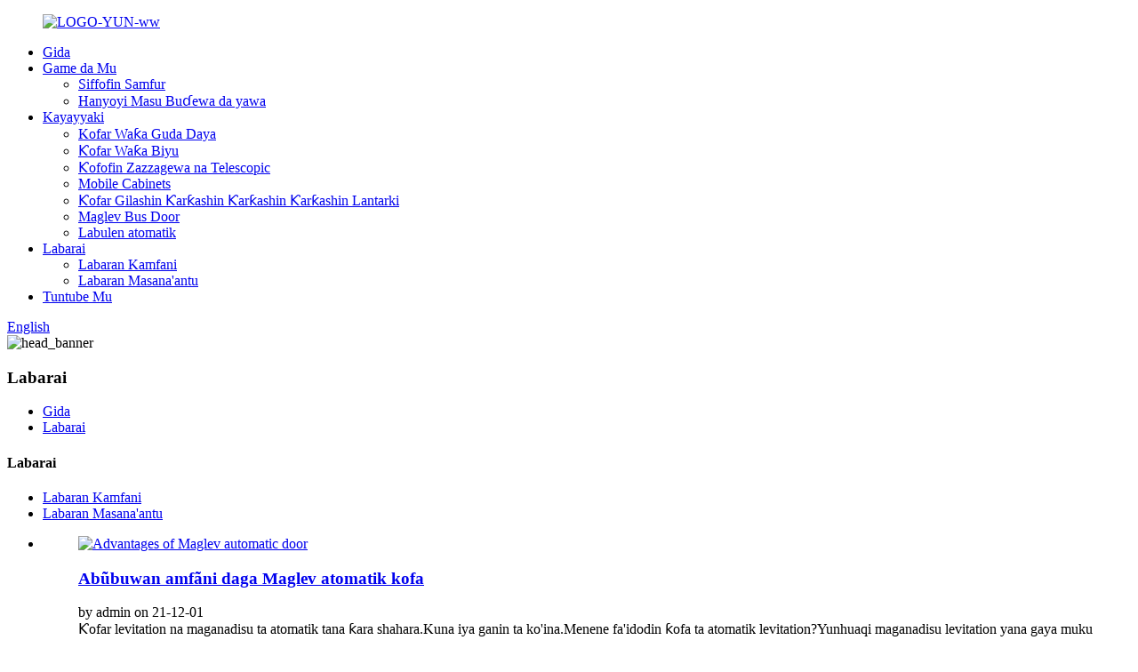

--- FILE ---
content_type: text/html
request_url: http://ha.yunhuaq.com/news/
body_size: 10047
content:
<!DOCTYPE html> <html dir="ltr" lang="ha"> <head> <!-- Global site tag (gtag.js) - Google Analytics --> <script async src="https://www.googletagmanager.com/gtag/js?id=UA-214988185-45"></script> <script>
  window.dataLayer = window.dataLayer || [];
  function gtag(){dataLayer.push(arguments);}
  gtag('js', new Date());

  gtag('config', 'UA-214988185-45');
</script> <meta http-equiv="Content-Type" content="text/html; charset=UTF-8" /> <title>Labarai</title> <meta name="viewport" content="width=device-width,initial-scale=1,minimum-scale=1,maximum-scale=1,user-scalable=no"> <link rel="apple-touch-icon-precomposed" href=""> <meta name="format-detection" content="telephone=no"> <meta name="apple-mobile-web-app-capable" content="yes"> <meta name="apple-mobile-web-app-status-bar-style" content="black"> <link href="//cdn.globalso.com/yunhuaq/style/global/style.css" rel="stylesheet"> <link href="//cdn.globalso.com/yunhuaq/style/public/public.css" rel="stylesheet"> <link href="https://fonts.font.im/css?family=Poppins:300,400,500,600,700" rel="stylesheet"> <link rel="shortcut icon" href="//cdn.globalso.com/yunhuaq/ico.jpg" /> <link rel="canonical" href="https://www.yunhuaq.com/news/" /> <link href="//cdn.globalso.com/hide_search.css" rel="stylesheet"/></head> <body> <div class="container">  <header class="web_head">     <div class="head_layout layout">        <figure class="logo"> 	 <a href="/"> 	     			<img src="//cdn.globalso.com/yunhuaq/LOGO-YUN-ww.png" alt="LOGO-YUN-ww"> 				</a> </figure>	        <nav class="nav_wrap">         <ul class="head_nav">             <li><a href="/">Gida</a></li> <li><a href="/about-us/">Game da Mu</a> <ul class="sub-menu"> 	<li><a href="/product-features/">Siffofin Samfur</a></li> 	<li><a href="/multiple-opening-methods/">Hanyoyi Masu Buɗewa da yawa</a></li> </ul> </li> <li><a href="/products/">Kayayyaki</a> <ul class="sub-menu"> 	<li><a href="/single-track-door/">Kofar Waƙa Guda Daya</a></li> 	<li><a href="/double-track-door/">Ƙofar Waƙa Biyu</a></li> 	<li><a href="/telescopic-sliding-doors/">Ƙofofin Zazzagewa na Telescopic</a></li> 	<li><a href="/mobile-cabinets/">Mobile Cabinets</a></li> 	<li><a href="/electronically-controlled-atomized-glass-door/">Ƙofar Gilashin Ƙarƙashin Ƙarƙashin Ƙarƙashin Lantarki</a></li> 	<li><a href="/maglev-bus-door/">Maglev Bus Door</a></li> 	<li><a href="/automatic-curtain/">Labulen atomatik</a></li> </ul> </li> <li class="nav-current"><a href="/news/">Labarai</a> <ul class="sub-menu"> 	<li><a href="/news_catalog/company-news/">Labaran Kamfani</a></li> 	<li><a href="/news_catalog/industry-news/">Labaran Masana&#39;antu</a></li> </ul> </li> <li><a href="/contact-us/">Tuntube Mu</a></li>         </ul>         <div id="btn-search" class="btn--search"></div>       </nav>       <!--change-language-->      <div class="change-language ensemble">   <div class="change-language-info">     <div class="change-language-title medium-title">        <div class="language-flag language-flag-en"><a href="https://www.yunhuaq.com/"><b class="country-flag"></b><span>English</span> </a></div>        <b class="language-icon"></b>      </div> 	<div class="change-language-cont sub-content">         <div class="empty"></div>     </div>   </div> </div> <!--theme320-->         <!--change-language-->      </div>   </header>   <!--// web_head end -->      <!--// web_head end -->  <!-- sys_sub_head -->  <section class="sys_sub_head">           <div class="head_bn_item"><img src="//cdn.globalso.com/yunhuaq/hd-bg.jpg" alt="head_banner"></div>         <section class="path_bar">       <h1 class="pagnation_title">Labarai</h1>       <ul>       <li> <a itemprop="breadcrumb" href="/">Gida</a></li><li> <a href="#">Labarai</a></li>       </ul>     </section>      </section> <section class="web_main page_main">   <div class="layout">     <aside class="aside">   <section class="aside-wrap">     <section class="side-widget">     <div class="side-tit-bar">       <h4 class="side-tit">Labarai</h4>     </div>     <ul class="side-cate">       <li><a href="/news_catalog/company-news/">Labaran Kamfani</a></li> <li><a href="/news_catalog/industry-news/">Labaran Masana&#39;antu</a></li>     </ul>   </section>       </section> </aside>    <section class="main">       <div class="blog_list">                 <ul>                     <li class="blog-item">             <figure class="item-wrap">                             <a class="item-img" href="/news/advantages-of-maglev-automatic-door/"><img class="blog-img" src="//cdn.globalso.com/yunhuaq/3.jpg" alt="Advantages of Maglev automatic door"></a>                             <figcaption class="item-info">                 <h3 class="item-title"><a href="/news/advantages-of-maglev-automatic-door/">Abũbuwan amfãni daga Maglev atomatik kofa</a></h3>                 <time>by admin on 21-12-01</time>                 <div class="item-detail">Ƙofar levitation na maganadisu ta atomatik tana ƙara shahara.Kuna iya ganin ta ko'ina.Menene fa'idodin ƙofa ta atomatik levitation?Yunhuaqi maganadisu levitation yana gaya muku ƙasa da tsaro Sau da yawa muna cewa amincin samfurin kansa shine aminci na gaske.Saboda na...</div>                 <a href="/news/advantages-of-maglev-automatic-door/" class="item-more">Kara karantawa</a> </figcaption>             </figure>           </li>                     <li class="blog-item">             <figure class="item-wrap">                             <a class="item-img" href="/news/what-is-the-principle-of-maglev-door/"><img class="blog-img" src="//cdn.globalso.com/yunhuaq/21.jpg" alt="What is the principle of Maglev door"></a>                             <figcaption class="item-info">                 <h3 class="item-title"><a href="/news/what-is-the-principle-of-maglev-door/">Menene ka&#39;idar ƙofar Maglev</a></h3>                 <time>by admin on 21-12-01</time>                 <div class="item-detail">Tare da ci gaba da ci gaban kimiyya da fasaha, gidan maglev a hankali ya shiga cikin iyalan mutane don samar da dacewa ga rayuwar yau da kullun.Bayan haka, Yunhua maglev zai gabatar muku da ƙa'idar ƙofar Maglev.Kalmar “magnetic levitation” sananne ne.Ya kamata tauraro...</div>                 <a href="/news/what-is-the-principle-of-maglev-door/" class="item-more">Kara karantawa</a> </figcaption>             </figure>           </li>                     <li class="blog-item">             <figure class="item-wrap">                             <a class="item-img" href="/news/maglev-automatic-door-changes-life/"><img class="blog-img" src="//cdn.globalso.com/yunhuaq/1.jpg" alt="Maglev automatic door changes life"></a>                             <figcaption class="item-info">                 <h3 class="item-title"><a href="/news/maglev-automatic-door-changes-life/">Maglev atomatik kofa yana canza rayuwa</a></h3>                 <time>by admin on 21-12-01</time>                 <div class="item-detail">Tare da ci gaba da ci gaban kimiyya da fasaha, rayuwar mutane kuma ta sami sauye-sauye mai girgiza duniya, kuma kayayyakin gargajiya na gida suna tafiya da sauri kusa da yanayin hankali.Daga ƙofar gargajiya zuwa ƙofar atomatik na Maglev, ya dace da lilin mutane ...</div>                 <a href="/news/maglev-automatic-door-changes-life/" class="item-more">Kara karantawa</a> </figcaption>             </figure>           </li>                     <li class="blog-item">             <figure class="item-wrap">                             <a class="item-img" href="/news/next-stop-intelligent-future-yunhuaqi-foshan-showroom-opening-ceremony-was-a-complete-success/"><img class="blog-img" src="//cdn.globalso.com/yunhuaq/news3-1.jpg" alt="Next stop: intelligent future | Yunhuaqi Foshan showroom opening ceremony was a complete success!"></a>                             <figcaption class="item-info">                 <h3 class="item-title"><a href="/news/next-stop-intelligent-future-yunhuaqi-foshan-showroom-opening-ceremony-was-a-complete-success/">Tasha ta gaba: gaba mai hankali |Yunhuaqi Foshan bikin bude dakin nunin ya yi cikakkiyar nasara!</a></h3>                 <time>by admin a ranar 21-11-03</time>                 <div class="item-detail">A ranar 17 ga watan Mayu, an gudanar da bikin bude dakin baje kolin Foshan na tsarin zamiya da fasaha na Yunhuaqi a Foshan Nanhai Jianmei Business Building.Wannan ya nuna cewa tsarin tambarin Yunhuaqi a kasuwannin kasar ya sami ci gaba kuma Kudancin...</div>                 <a href="/news/next-stop-intelligent-future-yunhuaqi-foshan-showroom-opening-ceremony-was-a-complete-success/" class="item-more">Kara karantawa</a> </figcaption>             </figure>           </li>                     <li class="blog-item">             <figure class="item-wrap">                             <a class="item-img" href="/news/yunhuaqi-2021-china-construction-expo-has-a-perfect-ending-and-its-strength-will-lead-the-new-future-of-the-industry/"><img class="blog-img" src="//cdn.globalso.com/yunhuaq/news2-1.jpg" alt="Yunhuaqi 2021 China Construction Expo has a perfect ending, and its strength will lead the new future of the industry!"></a>                             <figcaption class="item-info">                 <h3 class="item-title"><a href="/news/yunhuaqi-2021-china-construction-expo-has-a-perfect-ending-and-its-strength-will-lead-the-new-future-of-the-industry/">Yunhuaqi 2021 China Construction Expo yana da cikakkiyar ƙarewa, kuma ƙarfinsa zai jagoranci sabon makomar masana&#39;antar!</a></h3>                 <time>by admin a ranar 21-11-03</time>                 <div class="item-detail">Daga ranar 24 zuwa 26 ga Maris, 2021, an kammala bikin baje kolin gine-gine na kasar Sin na kwanaki uku (Shanghai) da kyau.Yunhuaqi Magnetic levitation na zamiya na fasaha ya yi bayyanuwa mai ban sha'awa tare da sabon salo, wanda masu baje kolin sun yaba da kuma tabbatar da hakan.Haka kuma...</div>                 <a href="/news/yunhuaqi-2021-china-construction-expo-has-a-perfect-ending-and-its-strength-will-lead-the-new-future-of-the-industry/" class="item-more">Kara karantawa</a> </figcaption>             </figure>           </li>                     <li class="blog-item">             <figure class="item-wrap">                             <a class="item-img" href="/news/yunhuaqi-won-the-three-honorary-titles-of-vice-president-unit-of-door-industry-association-gold-supplier-and-aluminum-door-and-window-industry-innovative-enterprise-award/"><img class="blog-img" src="//cdn.globalso.com/yunhuaq/news1-1.jpg" alt="Yunhuaqi won the three honorary titles of &#8220;Vice President Unit of Door Industry Association&#8221;, &#8220;Gold Supplier&#8221;, and &#8220;Aluminum Door and Window Industry Innovative Enterp..."></a>                             <figcaption class="item-info">                 <h3 class="item-title"><a href="/news/yunhuaqi-won-the-three-honorary-titles-of-vice-president-unit-of-door-industry-association-gold-supplier-and-aluminum-door-and-window-industry-innovative-enterprise-award/">Yunhuaqi ya lashe kambun girmamawa guda uku na &quot;Mataimakin Shugaban Rukunin Masana&#39;antar Kofa&quot;, &quot;Mai Bayar da Zinare&quot;, da &quot;Aluminum Door and Window Industry Innovative Interp ...</a></h3>                 <time>by admin a ranar 21-11-03</time>                 <div class="item-detail">A ranar 8 ga Janairu, 2021, an gudanar da taron shekara-shekara na Ƙungiyar Masana'antu ta Guangdong ta Guangdong da taron koli na masana'antu a Foshan Jinding International Hotel.Yawancin shugabannin masana'antar kofa da taga da wakilan masana'antu na sama da na ƙasa sun hallara tare ...</div>                 <a href="/news/yunhuaqi-won-the-three-honorary-titles-of-vice-president-unit-of-door-industry-association-gold-supplier-and-aluminum-door-and-window-industry-innovative-enterprise-award/" class="item-more">Kara karantawa</a> </figcaption>             </figure>           </li>                   </ul>         <div class="page_bar">         <div class="pages"></div>       </div>       </div>            </section>   </div> </section>  <!-- web_footer start -->     <footer class="web_footer">     <div class="layout">       <div class="foor_service">         <nav class="foot_item foot_nav wow fadeInLeftA" data-wow-delay=".5s" data-wow-duration=".8s">           <h2 class="fot_tit">bayani</h2>           <ul> 	<li><a href="/about-us/">Game da Mu</a></li> <li><a href="/products/">Kayayyaki</a></li> <li><a href="/contact-us/">Tuntube Mu</a></li>           </ul>         </nav>                   <div class="foot_item foot_company_item wow fadeInLeftA" data-wow-delay=".7s" data-wow-duration=".8s">            <h2 class="fot_tit">tambaya</h2>             <p class="">Don tambayoyi game da samfuranmu ko lissafin farashin, da fatan za a bar mana imel ɗin ku kuma za mu tuntuɓi a cikin sa&#39;o&#39;i 24.</p> <a href="javascript:" class="inquiry_btn">tambaya yanzu</a>       </div>                           <div class="foot_item foot_contact_item wow fadeInLeftA" data-wow-delay=".9s" data-wow-duration=".8s">           <h2 class="fot_tit">tuntube mu</h2>           <ul class="foot_contact">  	<li class="foot_phone"><a href="0086-15920497980">0086-15920497980</a></li>	<li class="foot_email"><a href="sales@yunhuaq.com">sales@yunhuaq.com</a></li>          </ul>            <ul class="foot_sns"> 		<li><a target="_blank" href=""><img src="//cdn.globalso.com/yunhuaq/sns04.png" alt="sns04"></a></li> 			<li><a target="_blank" href=""><img src="//cdn.globalso.com/yunhuaq/sns03.png" alt="sns03"></a></li> 			<li><a target="_blank" href=""><img src="//cdn.globalso.com/yunhuaq/sns01.png" alt="sns01"></a></li> 	          </ul>         </div>    </div> 	<div class="copyright wow fadeInLeftA" data-wow-delay="1.2s" data-wow-duration=".8s">© Haƙƙin mallaka  20102021: Duk haƙƙin mallaka.            	</div>            </div>        </footer>     <!--// web_footer end -->    </div>    <!--// container end --> <aside class="scrollsidebar" id="scrollsidebar">   <div class="side_content">     <div class="side_list">       <header class="hd"><img src="//cdn.globalso.com/title_pic.png" alt="Online Inuiry"/></header>       <div class="cont">         <li><a class="email" href="javascript:" onclick="showMsgPop();">Aika Imel</a></li>                                         <li><a target="_blank" class="whatsapp" href="/send">WhatsApp</a></li>       </div>                   <div class="side_title"><a  class="close_btn" href=""><span>x</span></a></div>     </div>   </div>   <div class="show_btn"></div> </aside> <div class="inquiry-pop-bd">   <div class="inquiry-pop"> <i class="ico-close-pop" onclick="hideMsgPop();"></i>     <script type="text/javascript" src="//www.globalso.site/form.js"></script>   </div> </div> <div class="web-search"> <b id="btn-search-close" class="btn--search-close"></b>   <div style=" width:100%">     <div class="head-search">      <form action="/search.php" method="get">         <input class="search-ipt" name="s" placeholder="Start Typing..." /> 		<input type="hidden" name="cat" value="490"/>         <input class="search-btn" type="submit" value="&#xf002;" />         <span class="search-attr">Danna shiga don bincika ko ESC don rufewa</span>       </form>     </div>   </div> </div>  <script type="text/javascript" src="//cdn.globalso.com/yunhuaq/style/global/js/jquery.min.js"></script>  <script type="text/javascript" src="//cdn.globalso.com/yunhuaq/style/global/js/common.js"></script> <script type="text/javascript" src="//cdn.globalso.com/yunhuaq/style/public/public.js"></script>  <!--[if lt IE 9]> <script src="https://www.yunhuaq.com/style/global/js/html5.js"></script> <![endif]--> <ul class="prisna-wp-translate-seo" id="prisna-translator-seo"><li class="language-flag language-flag-en"><a href="https://www.yunhuaq.com/news/" title="English" target="_blank"><b class="country-flag"></b><span>English</span></a></li><li class="language-flag language-flag-zh"><a href="http://zh.yunhuaq.com/news/" title="Chinese" target="_blank"><b class="country-flag"></b><span>Chinese</span></a></li><li class="language-flag language-flag-fr"><a href="http://fr.yunhuaq.com/news/" title="French" target="_blank"><b class="country-flag"></b><span>French</span></a></li><li class="language-flag language-flag-de"><a href="http://de.yunhuaq.com/news/" title="German" target="_blank"><b class="country-flag"></b><span>German</span></a></li><li class="language-flag language-flag-pt"><a href="http://pt.yunhuaq.com/news/" title="Portuguese" target="_blank"><b class="country-flag"></b><span>Portuguese</span></a></li><li class="language-flag language-flag-es"><a href="http://es.yunhuaq.com/news/" title="Spanish" target="_blank"><b class="country-flag"></b><span>Spanish</span></a></li><li class="language-flag language-flag-ru"><a href="http://ru.yunhuaq.com/news/" title="Russian" target="_blank"><b class="country-flag"></b><span>Russian</span></a></li><li class="language-flag language-flag-ja"><a href="http://ja.yunhuaq.com/news/" title="Japanese" target="_blank"><b class="country-flag"></b><span>Japanese</span></a></li><li class="language-flag language-flag-ko"><a href="http://ko.yunhuaq.com/news/" title="Korean" target="_blank"><b class="country-flag"></b><span>Korean</span></a></li><li class="language-flag language-flag-ar"><a href="http://ar.yunhuaq.com/news/" title="Arabic" target="_blank"><b class="country-flag"></b><span>Arabic</span></a></li><li class="language-flag language-flag-ga"><a href="http://ga.yunhuaq.com/news/" title="Irish" target="_blank"><b class="country-flag"></b><span>Irish</span></a></li><li class="language-flag language-flag-el"><a href="http://el.yunhuaq.com/news/" title="Greek" target="_blank"><b class="country-flag"></b><span>Greek</span></a></li><li class="language-flag language-flag-tr"><a href="http://tr.yunhuaq.com/news/" title="Turkish" target="_blank"><b class="country-flag"></b><span>Turkish</span></a></li><li class="language-flag language-flag-it"><a href="http://it.yunhuaq.com/news/" title="Italian" target="_blank"><b class="country-flag"></b><span>Italian</span></a></li><li class="language-flag language-flag-da"><a href="http://da.yunhuaq.com/news/" title="Danish" target="_blank"><b class="country-flag"></b><span>Danish</span></a></li><li class="language-flag language-flag-ro"><a href="http://ro.yunhuaq.com/news/" title="Romanian" target="_blank"><b class="country-flag"></b><span>Romanian</span></a></li><li class="language-flag language-flag-id"><a href="http://id.yunhuaq.com/news/" title="Indonesian" target="_blank"><b class="country-flag"></b><span>Indonesian</span></a></li><li class="language-flag language-flag-cs"><a href="http://cs.yunhuaq.com/news/" title="Czech" target="_blank"><b class="country-flag"></b><span>Czech</span></a></li><li class="language-flag language-flag-af"><a href="http://af.yunhuaq.com/news/" title="Afrikaans" target="_blank"><b class="country-flag"></b><span>Afrikaans</span></a></li><li class="language-flag language-flag-sv"><a href="http://sv.yunhuaq.com/news/" title="Swedish" target="_blank"><b class="country-flag"></b><span>Swedish</span></a></li><li class="language-flag language-flag-pl"><a href="http://pl.yunhuaq.com/news/" title="Polish" target="_blank"><b class="country-flag"></b><span>Polish</span></a></li><li class="language-flag language-flag-eu"><a href="http://eu.yunhuaq.com/news/" title="Basque" target="_blank"><b class="country-flag"></b><span>Basque</span></a></li><li class="language-flag language-flag-ca"><a href="http://ca.yunhuaq.com/news/" title="Catalan" target="_blank"><b class="country-flag"></b><span>Catalan</span></a></li><li class="language-flag language-flag-eo"><a href="http://eo.yunhuaq.com/news/" title="Esperanto" target="_blank"><b class="country-flag"></b><span>Esperanto</span></a></li><li class="language-flag language-flag-hi"><a href="http://hi.yunhuaq.com/news/" title="Hindi" target="_blank"><b class="country-flag"></b><span>Hindi</span></a></li><li class="language-flag language-flag-lo"><a href="http://lo.yunhuaq.com/news/" title="Lao" target="_blank"><b class="country-flag"></b><span>Lao</span></a></li><li class="language-flag language-flag-sq"><a href="http://sq.yunhuaq.com/news/" title="Albanian" target="_blank"><b class="country-flag"></b><span>Albanian</span></a></li><li class="language-flag language-flag-am"><a href="http://am.yunhuaq.com/news/" title="Amharic" target="_blank"><b class="country-flag"></b><span>Amharic</span></a></li><li class="language-flag language-flag-hy"><a href="http://hy.yunhuaq.com/news/" title="Armenian" target="_blank"><b class="country-flag"></b><span>Armenian</span></a></li><li class="language-flag language-flag-az"><a href="http://az.yunhuaq.com/news/" title="Azerbaijani" target="_blank"><b class="country-flag"></b><span>Azerbaijani</span></a></li><li class="language-flag language-flag-be"><a href="http://be.yunhuaq.com/news/" title="Belarusian" target="_blank"><b class="country-flag"></b><span>Belarusian</span></a></li><li class="language-flag language-flag-bn"><a href="http://bn.yunhuaq.com/news/" title="Bengali" target="_blank"><b class="country-flag"></b><span>Bengali</span></a></li><li class="language-flag language-flag-bs"><a href="http://bs.yunhuaq.com/news/" title="Bosnian" target="_blank"><b class="country-flag"></b><span>Bosnian</span></a></li><li class="language-flag language-flag-bg"><a href="http://bg.yunhuaq.com/news/" title="Bulgarian" target="_blank"><b class="country-flag"></b><span>Bulgarian</span></a></li><li class="language-flag language-flag-ceb"><a href="http://ceb.yunhuaq.com/news/" title="Cebuano" target="_blank"><b class="country-flag"></b><span>Cebuano</span></a></li><li class="language-flag language-flag-ny"><a href="http://ny.yunhuaq.com/news/" title="Chichewa" target="_blank"><b class="country-flag"></b><span>Chichewa</span></a></li><li class="language-flag language-flag-co"><a href="http://co.yunhuaq.com/news/" title="Corsican" target="_blank"><b class="country-flag"></b><span>Corsican</span></a></li><li class="language-flag language-flag-hr"><a href="http://hr.yunhuaq.com/news/" title="Croatian" target="_blank"><b class="country-flag"></b><span>Croatian</span></a></li><li class="language-flag language-flag-nl"><a href="http://nl.yunhuaq.com/news/" title="Dutch" target="_blank"><b class="country-flag"></b><span>Dutch</span></a></li><li class="language-flag language-flag-et"><a href="http://et.yunhuaq.com/news/" title="Estonian" target="_blank"><b class="country-flag"></b><span>Estonian</span></a></li><li class="language-flag language-flag-tl"><a href="http://tl.yunhuaq.com/news/" title="Filipino" target="_blank"><b class="country-flag"></b><span>Filipino</span></a></li><li class="language-flag language-flag-fi"><a href="http://fi.yunhuaq.com/news/" title="Finnish" target="_blank"><b class="country-flag"></b><span>Finnish</span></a></li><li class="language-flag language-flag-fy"><a href="http://fy.yunhuaq.com/news/" title="Frisian" target="_blank"><b class="country-flag"></b><span>Frisian</span></a></li><li class="language-flag language-flag-gl"><a href="http://gl.yunhuaq.com/news/" title="Galician" target="_blank"><b class="country-flag"></b><span>Galician</span></a></li><li class="language-flag language-flag-ka"><a href="http://ka.yunhuaq.com/news/" title="Georgian" target="_blank"><b class="country-flag"></b><span>Georgian</span></a></li><li class="language-flag language-flag-gu"><a href="http://gu.yunhuaq.com/news/" title="Gujarati" target="_blank"><b class="country-flag"></b><span>Gujarati</span></a></li><li class="language-flag language-flag-ht"><a href="http://ht.yunhuaq.com/news/" title="Haitian" target="_blank"><b class="country-flag"></b><span>Haitian</span></a></li><li class="language-flag language-flag-ha"><a href="http://ha.yunhuaq.com/news/" title="Hausa" target="_blank"><b class="country-flag"></b><span>Hausa</span></a></li><li class="language-flag language-flag-haw"><a href="http://haw.yunhuaq.com/news/" title="Hawaiian" target="_blank"><b class="country-flag"></b><span>Hawaiian</span></a></li><li class="language-flag language-flag-iw"><a href="http://iw.yunhuaq.com/news/" title="Hebrew" target="_blank"><b class="country-flag"></b><span>Hebrew</span></a></li><li class="language-flag language-flag-hmn"><a href="http://hmn.yunhuaq.com/news/" title="Hmong" target="_blank"><b class="country-flag"></b><span>Hmong</span></a></li><li class="language-flag language-flag-hu"><a href="http://hu.yunhuaq.com/news/" title="Hungarian" target="_blank"><b class="country-flag"></b><span>Hungarian</span></a></li><li class="language-flag language-flag-is"><a href="http://is.yunhuaq.com/news/" title="Icelandic" target="_blank"><b class="country-flag"></b><span>Icelandic</span></a></li><li class="language-flag language-flag-ig"><a href="http://ig.yunhuaq.com/news/" title="Igbo" target="_blank"><b class="country-flag"></b><span>Igbo</span></a></li><li class="language-flag language-flag-jw"><a href="http://jw.yunhuaq.com/news/" title="Javanese" target="_blank"><b class="country-flag"></b><span>Javanese</span></a></li><li class="language-flag language-flag-kn"><a href="http://kn.yunhuaq.com/news/" title="Kannada" target="_blank"><b class="country-flag"></b><span>Kannada</span></a></li><li class="language-flag language-flag-kk"><a href="http://kk.yunhuaq.com/news/" title="Kazakh" target="_blank"><b class="country-flag"></b><span>Kazakh</span></a></li><li class="language-flag language-flag-km"><a href="http://km.yunhuaq.com/news/" title="Khmer" target="_blank"><b class="country-flag"></b><span>Khmer</span></a></li><li class="language-flag language-flag-ku"><a href="http://ku.yunhuaq.com/news/" title="Kurdish" target="_blank"><b class="country-flag"></b><span>Kurdish</span></a></li><li class="language-flag language-flag-ky"><a href="http://ky.yunhuaq.com/news/" title="Kyrgyz" target="_blank"><b class="country-flag"></b><span>Kyrgyz</span></a></li><li class="language-flag language-flag-la"><a href="http://la.yunhuaq.com/news/" title="Latin" target="_blank"><b class="country-flag"></b><span>Latin</span></a></li><li class="language-flag language-flag-lv"><a href="http://lv.yunhuaq.com/news/" title="Latvian" target="_blank"><b class="country-flag"></b><span>Latvian</span></a></li><li class="language-flag language-flag-lt"><a href="http://lt.yunhuaq.com/news/" title="Lithuanian" target="_blank"><b class="country-flag"></b><span>Lithuanian</span></a></li><li class="language-flag language-flag-lb"><a href="http://lb.yunhuaq.com/news/" title="Luxembou.." target="_blank"><b class="country-flag"></b><span>Luxembou..</span></a></li><li class="language-flag language-flag-mk"><a href="http://mk.yunhuaq.com/news/" title="Macedonian" target="_blank"><b class="country-flag"></b><span>Macedonian</span></a></li><li class="language-flag language-flag-mg"><a href="http://mg.yunhuaq.com/news/" title="Malagasy" target="_blank"><b class="country-flag"></b><span>Malagasy</span></a></li><li class="language-flag language-flag-ms"><a href="http://ms.yunhuaq.com/news/" title="Malay" target="_blank"><b class="country-flag"></b><span>Malay</span></a></li><li class="language-flag language-flag-ml"><a href="http://ml.yunhuaq.com/news/" title="Malayalam" target="_blank"><b class="country-flag"></b><span>Malayalam</span></a></li><li class="language-flag language-flag-mt"><a href="http://mt.yunhuaq.com/news/" title="Maltese" target="_blank"><b class="country-flag"></b><span>Maltese</span></a></li><li class="language-flag language-flag-mi"><a href="http://mi.yunhuaq.com/news/" title="Maori" target="_blank"><b class="country-flag"></b><span>Maori</span></a></li><li class="language-flag language-flag-mr"><a href="http://mr.yunhuaq.com/news/" title="Marathi" target="_blank"><b class="country-flag"></b><span>Marathi</span></a></li><li class="language-flag language-flag-mn"><a href="http://mn.yunhuaq.com/news/" title="Mongolian" target="_blank"><b class="country-flag"></b><span>Mongolian</span></a></li><li class="language-flag language-flag-my"><a href="http://my.yunhuaq.com/news/" title="Burmese" target="_blank"><b class="country-flag"></b><span>Burmese</span></a></li><li class="language-flag language-flag-ne"><a href="http://ne.yunhuaq.com/news/" title="Nepali" target="_blank"><b class="country-flag"></b><span>Nepali</span></a></li><li class="language-flag language-flag-no"><a href="http://no.yunhuaq.com/news/" title="Norwegian" target="_blank"><b class="country-flag"></b><span>Norwegian</span></a></li><li class="language-flag language-flag-ps"><a href="http://ps.yunhuaq.com/news/" title="Pashto" target="_blank"><b class="country-flag"></b><span>Pashto</span></a></li><li class="language-flag language-flag-fa"><a href="http://fa.yunhuaq.com/news/" title="Persian" target="_blank"><b class="country-flag"></b><span>Persian</span></a></li><li class="language-flag language-flag-pa"><a href="http://pa.yunhuaq.com/news/" title="Punjabi" target="_blank"><b class="country-flag"></b><span>Punjabi</span></a></li><li class="language-flag language-flag-sr"><a href="http://sr.yunhuaq.com/news/" title="Serbian" target="_blank"><b class="country-flag"></b><span>Serbian</span></a></li><li class="language-flag language-flag-st"><a href="http://st.yunhuaq.com/news/" title="Sesotho" target="_blank"><b class="country-flag"></b><span>Sesotho</span></a></li><li class="language-flag language-flag-si"><a href="http://si.yunhuaq.com/news/" title="Sinhala" target="_blank"><b class="country-flag"></b><span>Sinhala</span></a></li><li class="language-flag language-flag-sk"><a href="http://sk.yunhuaq.com/news/" title="Slovak" target="_blank"><b class="country-flag"></b><span>Slovak</span></a></li><li class="language-flag language-flag-sl"><a href="http://sl.yunhuaq.com/news/" title="Slovenian" target="_blank"><b class="country-flag"></b><span>Slovenian</span></a></li><li class="language-flag language-flag-so"><a href="http://so.yunhuaq.com/news/" title="Somali" target="_blank"><b class="country-flag"></b><span>Somali</span></a></li><li class="language-flag language-flag-sm"><a href="http://sm.yunhuaq.com/news/" title="Samoan" target="_blank"><b class="country-flag"></b><span>Samoan</span></a></li><li class="language-flag language-flag-gd"><a href="http://gd.yunhuaq.com/news/" title="Scots Gaelic" target="_blank"><b class="country-flag"></b><span>Scots Gaelic</span></a></li><li class="language-flag language-flag-sn"><a href="http://sn.yunhuaq.com/news/" title="Shona" target="_blank"><b class="country-flag"></b><span>Shona</span></a></li><li class="language-flag language-flag-sd"><a href="http://sd.yunhuaq.com/news/" title="Sindhi" target="_blank"><b class="country-flag"></b><span>Sindhi</span></a></li><li class="language-flag language-flag-su"><a href="http://su.yunhuaq.com/news/" title="Sundanese" target="_blank"><b class="country-flag"></b><span>Sundanese</span></a></li><li class="language-flag language-flag-sw"><a href="http://sw.yunhuaq.com/news/" title="Swahili" target="_blank"><b class="country-flag"></b><span>Swahili</span></a></li><li class="language-flag language-flag-tg"><a href="http://tg.yunhuaq.com/news/" title="Tajik" target="_blank"><b class="country-flag"></b><span>Tajik</span></a></li><li class="language-flag language-flag-ta"><a href="http://ta.yunhuaq.com/news/" title="Tamil" target="_blank"><b class="country-flag"></b><span>Tamil</span></a></li><li class="language-flag language-flag-te"><a href="http://te.yunhuaq.com/news/" title="Telugu" target="_blank"><b class="country-flag"></b><span>Telugu</span></a></li><li class="language-flag language-flag-th"><a href="http://th.yunhuaq.com/news/" title="Thai" target="_blank"><b class="country-flag"></b><span>Thai</span></a></li><li class="language-flag language-flag-uk"><a href="http://uk.yunhuaq.com/news/" title="Ukrainian" target="_blank"><b class="country-flag"></b><span>Ukrainian</span></a></li><li class="language-flag language-flag-ur"><a href="http://ur.yunhuaq.com/news/" title="Urdu" target="_blank"><b class="country-flag"></b><span>Urdu</span></a></li><li class="language-flag language-flag-uz"><a href="http://uz.yunhuaq.com/news/" title="Uzbek" target="_blank"><b class="country-flag"></b><span>Uzbek</span></a></li><li class="language-flag language-flag-vi"><a href="http://vi.yunhuaq.com/news/" title="Vietnamese" target="_blank"><b class="country-flag"></b><span>Vietnamese</span></a></li><li class="language-flag language-flag-cy"><a href="http://cy.yunhuaq.com/news/" title="Welsh" target="_blank"><b class="country-flag"></b><span>Welsh</span></a></li><li class="language-flag language-flag-xh"><a href="http://xh.yunhuaq.com/news/" title="Xhosa" target="_blank"><b class="country-flag"></b><span>Xhosa</span></a></li><li class="language-flag language-flag-yi"><a href="http://yi.yunhuaq.com/news/" title="Yiddish" target="_blank"><b class="country-flag"></b><span>Yiddish</span></a></li><li class="language-flag language-flag-yo"><a href="http://yo.yunhuaq.com/news/" title="Yoruba" target="_blank"><b class="country-flag"></b><span>Yoruba</span></a></li><li class="language-flag language-flag-zu"><a href="http://zu.yunhuaq.com/news/" title="Zulu" target="_blank"><b class="country-flag"></b><span>Zulu</span></a></li><li class="language-flag language-flag-rw"><a href="http://rw.yunhuaq.com/news/" title="Kinyarwanda" target="_blank"><b class="country-flag"></b><span>Kinyarwanda</span></a></li><li class="language-flag language-flag-tt"><a href="http://tt.yunhuaq.com/news/" title="Tatar" target="_blank"><b class="country-flag"></b><span>Tatar</span></a></li><li class="language-flag language-flag-or"><a href="http://or.yunhuaq.com/news/" title="Oriya" target="_blank"><b class="country-flag"></b><span>Oriya</span></a></li><li class="language-flag language-flag-tk"><a href="http://tk.yunhuaq.com/news/" title="Turkmen" target="_blank"><b class="country-flag"></b><span>Turkmen</span></a></li><li class="language-flag language-flag-ug"><a href="http://ug.yunhuaq.com/news/" title="Uyghur" target="_blank"><b class="country-flag"></b><span>Uyghur</span></a></li></ul><link rel='stylesheet' id='fl-builder-layout-1290-css'  href='https://www.yunhuaq.com/uploads/bb-plugin/cache/1290-layout.css?ver=3053480b2f5a497d7f8d2b685ca7a5f3' type='text/css' media='all' /> <link rel='stylesheet' id='fl-builder-layout-1289-css'  href='https://www.yunhuaq.com/uploads/bb-plugin/cache/1289-layout-partial.css?ver=3053480b2f5a497d7f8d2b685ca7a5f3' type='text/css' media='all' /> <link rel='stylesheet' id='fl-builder-layout-1288-css'  href='https://www.yunhuaq.com/uploads/bb-plugin/cache/1288-layout-partial.css?ver=3053480b2f5a497d7f8d2b685ca7a5f3' type='text/css' media='all' />   <script type='text/javascript' src='https://www.yunhuaq.com/uploads/bb-plugin/cache/1290-layout.js?ver=3053480b2f5a497d7f8d2b685ca7a5f3'></script> <script type="text/javascript" src="//cdn.goodao.net/style/js/translator-dropdown.js?ver=1.11"></script><script type="text/javascript">/*<![CDATA[*/var _prisna_translate=_prisna_translate||{languages:["en","fr","es","de","ru","ar","ko","ja","it","pt","ga","da","id","tr","sv","ro","pl","cs","eu","ca","eo","hi","el","ms","sr","sw","th","vi","cy","sk","lv","mt","hu","gl","gu","et","bn","sq","be","nl","tl","is","ht","lt","no","sl","ta","uk","yi","ur","te","fa","mk","kn","iw","fi","hr","bg","az","ka","af","st","si","so","su","tg","uz","yo","zu","pa","jw","kk","km","ceb","ny","lo","la","mg","ml","mi","mn","mr","my","ne","ig","hmn","ha","bs","hy","zh-TW","zh-CN","am","fy","co","ku","ps","lb","ky","sm","gd","sn","sd","xh","haw"],scrollBarLanguages:"15",flags:false,shortNames:true,targetSelector:"body,title",locationWidget:false,location:".transall",translateAttributes:true,translateTitleAttribute:true,translateAltAttribute:true,translatePlaceholderAttribute:true,translateMetaTags:"keywords,description,og:title,og:description,og:locale,og:url",localStorage:true,localStorageExpires:"1",backgroundColor:"transparent",fontColor:"transparent",nativeLanguagesNames:{"id":"Bahasa Indonesia","bs":"\u0431\u043e\u0441\u0430\u043d\u0441\u043a\u0438","my":"\u1019\u103c\u1014\u103a\u1019\u102c\u1018\u102c\u101e\u102c","kk":"\u049a\u0430\u0437\u0430\u049b","km":"\u1797\u17b6\u179f\u17b6\u1781\u17d2\u1798\u17c2\u179a","lo":"\u0e9e\u0eb2\u0eaa\u0eb2\u0ea5\u0eb2\u0ea7","mn":"\u041c\u043e\u043d\u0433\u043e\u043b \u0445\u044d\u043b","tg":"\u0422\u043e\u04b7\u0438\u043a\u04e3","ca":"Catal\u00e0","uz":"O\u02bbzbekcha","yo":"\u00c8d\u00e8 Yor\u00f9b\u00e1","si":"\u0dc3\u0dd2\u0d82\u0dc4\u0dbd","ne":"\u0928\u0947\u092a\u093e\u0932\u0940","pa":"\u0a2a\u0a70\u0a1c\u0a3e\u0a2c\u0a40","cs":"\u010ce\u0161tina","mr":"\u092e\u0930\u093e\u0920\u0940","ml":"\u0d2e\u0d32\u0d2f\u0d3e\u0d33\u0d02","hy":"\u0570\u0561\u0575\u0565\u0580\u0565\u0576","da":"Dansk","de":"Deutsch","es":"Espa\u00f1ol","fr":"Fran\u00e7ais","hr":"Hrvatski","it":"Italiano","lv":"Latvie\u0161u","lt":"Lietuvi\u0173","hu":"Magyar","nl":"Nederlands","no":"Norsk\u200e","pl":"Polski","pt":"Portugu\u00eas","ro":"Rom\u00e2n\u0103","sk":"Sloven\u010dina","sl":"Sloven\u0161\u010dina","fi":"Suomi","sv":"Svenska","tr":"T\u00fcrk\u00e7e","vi":"Ti\u1ebfng Vi\u1ec7t","el":"\u0395\u03bb\u03bb\u03b7\u03bd\u03b9\u03ba\u03ac","ru":"\u0420\u0443\u0441\u0441\u043a\u0438\u0439","sr":"\u0421\u0440\u043f\u0441\u043a\u0438","uk":"\u0423\u043a\u0440\u0430\u0457\u043d\u0441\u044c\u043a\u0430","bg":"\u0411\u044a\u043b\u0433\u0430\u0440\u0441\u043a\u0438","iw":"\u05e2\u05d1\u05e8\u05d9\u05ea","ar":"\u0627\u0644\u0639\u0631\u0628\u064a\u0629","fa":"\u0641\u0627\u0631\u0633\u06cc","hi":"\u0939\u093f\u0928\u094d\u0926\u0940","tl":"Tagalog","th":"\u0e20\u0e32\u0e29\u0e32\u0e44\u0e17\u0e22","mt":"Malti","sq":"Shqip","eu":"Euskara","bn":"\u09ac\u09be\u0982\u09b2\u09be","be":"\u0431\u0435\u043b\u0430\u0440\u0443\u0441\u043a\u0430\u044f \u043c\u043e\u0432\u0430","et":"Eesti Keel","gl":"Galego","ka":"\u10e5\u10d0\u10e0\u10d7\u10e3\u10da\u10d8","gu":"\u0a97\u0ac1\u0a9c\u0ab0\u0abe\u0aa4\u0ac0","ht":"Krey\u00f2l Ayisyen","is":"\u00cdslenska","ga":"Gaeilge","kn":"\u0c95\u0ca8\u0ccd\u0ca8\u0ca1","mk":"\u043c\u0430\u043a\u0435\u0434\u043e\u043d\u0441\u043a\u0438","ms":"Bahasa Melayu","sw":"Kiswahili","yi":"\u05f2\u05b4\u05d3\u05d9\u05e9","ta":"\u0ba4\u0bae\u0bbf\u0bb4\u0bcd","te":"\u0c24\u0c46\u0c32\u0c41\u0c17\u0c41","ur":"\u0627\u0631\u062f\u0648","cy":"Cymraeg","zh-CN":"\u4e2d\u6587\uff08\u7b80\u4f53\uff09\u200e","zh-TW":"\u4e2d\u6587\uff08\u7e41\u9ad4\uff09\u200e","ja":"\u65e5\u672c\u8a9e","ko":"\ud55c\uad6d\uc5b4","am":"\u12a0\u121b\u122d\u129b","haw":"\u014clelo Hawai\u02bbi","ky":"\u043a\u044b\u0440\u0433\u044b\u0437\u0447\u0430","lb":"L\u00ebtzebuergesch","ps":"\u067e\u069a\u062a\u0648\u200e","sd":"\u0633\u0646\u068c\u064a"},home:"\/",clsKey: "3bf380c55f2f34fb99c0c54863ff3e57"};/*]]>*/</script> <script>
function getCookie(name) {
    var arg = name + "=";
    var alen = arg.length;
    var clen = document.cookie.length;
    var i = 0;
    while (i < clen) {
        var j = i + alen;
        if (document.cookie.substring(i, j) == arg) return getCookieVal(j);
        i = document.cookie.indexOf(" ", i) + 1;
        if (i == 0) break;
    }
    return null;
}
function setCookie(name, value) {
    var expDate = new Date();
    var argv = setCookie.arguments;
    var argc = setCookie.arguments.length;
    var expires = (argc > 2) ? argv[2] : null;
    var path = (argc > 3) ? argv[3] : null;
    var domain = (argc > 4) ? argv[4] : null;
    var secure = (argc > 5) ? argv[5] : false;
    if (expires != null) {
        expDate.setTime(expDate.getTime() + expires);
    }
    document.cookie = name + "=" + escape(value) + ((expires == null) ? "": ("; expires=" + expDate.toUTCString())) + ((path == null) ? "": ("; path=" + path)) + ((domain == null) ? "": ("; domain=" + domain)) + ((secure == true) ? "; secure": "");
}
function getCookieVal(offset) {
    var endstr = document.cookie.indexOf(";", offset);
    if (endstr == -1) endstr = document.cookie.length;
    return unescape(document.cookie.substring(offset, endstr));
}

var firstshow = 0;
var cfstatshowcookie = getCookie('easyiit_stats');
if (cfstatshowcookie != 1) {
    a = new Date();
    h = a.getHours();
    m = a.getMinutes();
    s = a.getSeconds();
    sparetime = 1000 * 60 * 60 * 24 * 1 - (h * 3600 + m * 60 + s) * 1000 - 1;
    setCookie('easyiit_stats', 1, sparetime, '/');
    firstshow = 1;
}
if (!navigator.cookieEnabled) {
    firstshow = 0;
}
var referrer = escape(document.referrer);
var currweb = escape(location.href);
var screenwidth = screen.width;
var screenheight = screen.height;
var screencolordepth = screen.colorDepth;
$(function($){
   $.get("https://www.yunhuaq.com/statistic.php", { action:'stats_init', assort:0, referrer:referrer, currweb:currweb , firstshow:firstshow ,screenwidth:screenwidth, screenheight: screenheight, screencolordepth: screencolordepth, ranstr: Math.random()},function(data){}, "json");
			
});
</script> </body> </html><!-- Globalso Cache file was created in 0.39578199386597 seconds, on 22-12-21 13:53:02 -->

--- FILE ---
content_type: text/css
request_url: https://www.yunhuaq.com/uploads/bb-plugin/cache/1289-layout-partial.css?ver=3053480b2f5a497d7f8d2b685ca7a5f3
body_size: 27
content:
.fl-node-61825ea8a4f9c {width: 100%;}.fl-node-61825eb83d3a7 {width: 33.33%;}.fl-node-61825eb83d3e9 {width: 33.33%;}.fl-node-61825eb83d428 {width: 33.33%;}

--- FILE ---
content_type: text/css
request_url: https://www.yunhuaq.com/uploads/bb-plugin/cache/1288-layout-partial.css?ver=3053480b2f5a497d7f8d2b685ca7a5f3
body_size: -19
content:
.fl-node-61825e7cb5a19 {width: 100%;}.fl-node-61825e8df1271 {width: 50%;}.fl-node-61825e8df12b4 {width: 50%;}